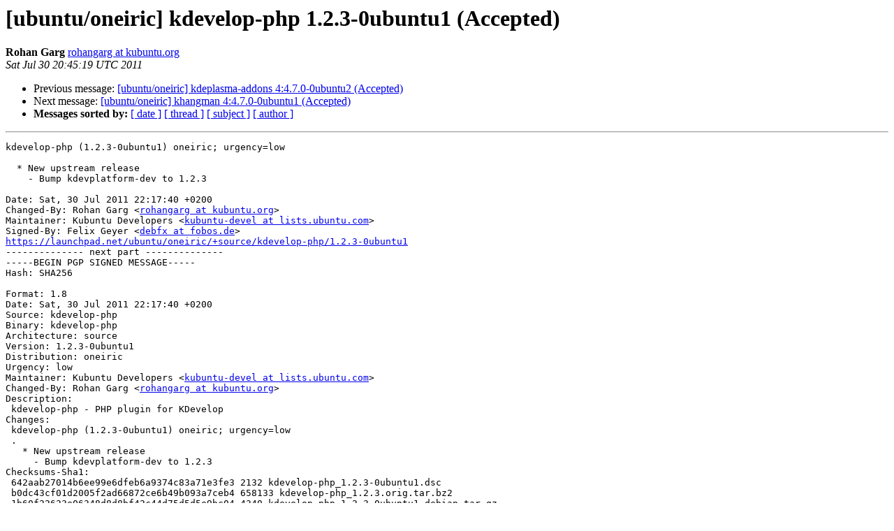

--- FILE ---
content_type: text/html
request_url: https://lists.ubuntu.com/archives/oneiric-changes/2011-July/005823.html
body_size: 2402
content:
<!DOCTYPE HTML PUBLIC "-//W3C//DTD HTML 4.01 Transitional//EN">
<HTML>
 <HEAD>
   <TITLE> [ubuntu/oneiric] kdevelop-php 1.2.3-0ubuntu1 (Accepted)
   </TITLE>
   <LINK REL="Index" HREF="index.html" >
   <LINK REL="made" HREF="mailto:oneiric-changes%40lists.ubuntu.com?Subject=Re%3A%20%5Bubuntu/oneiric%5D%20kdevelop-php%201.2.3-0ubuntu1%20%28Accepted%29&In-Reply-To=%3C20110730204519.5832.36045.launchpad%40cocoplum.canonical.com%3E">
   <META NAME="robots" CONTENT="index,nofollow">
   <style type="text/css">
       pre {
           white-space: pre-wrap;       /* css-2.1, curent FF, Opera, Safari */
           }
   </style>
   <META http-equiv="Content-Type" content="text/html; charset=us-ascii">
   <LINK REL="Previous"  HREF="005822.html">
   <LINK REL="Next"  HREF="005824.html">
 </HEAD>
 <BODY BGCOLOR="#ffffff">
   <H1>[ubuntu/oneiric] kdevelop-php 1.2.3-0ubuntu1 (Accepted)</H1>
    <B>Rohan Garg</B> 
    <A HREF="mailto:oneiric-changes%40lists.ubuntu.com?Subject=Re%3A%20%5Bubuntu/oneiric%5D%20kdevelop-php%201.2.3-0ubuntu1%20%28Accepted%29&In-Reply-To=%3C20110730204519.5832.36045.launchpad%40cocoplum.canonical.com%3E"
       TITLE="[ubuntu/oneiric] kdevelop-php 1.2.3-0ubuntu1 (Accepted)">rohangarg at kubuntu.org
       </A><BR>
    <I>Sat Jul 30 20:45:19 UTC 2011</I>
    <P><UL>
        <LI>Previous message: <A HREF="005822.html">[ubuntu/oneiric] kdeplasma-addons 4:4.7.0-0ubuntu2 (Accepted)
</A></li>
        <LI>Next message: <A HREF="005824.html">[ubuntu/oneiric] khangman 4:4.7.0-0ubuntu1 (Accepted)
</A></li>
         <LI> <B>Messages sorted by:</B> 
              <a href="date.html#5823">[ date ]</a>
              <a href="thread.html#5823">[ thread ]</a>
              <a href="subject.html#5823">[ subject ]</a>
              <a href="author.html#5823">[ author ]</a>
         </LI>
       </UL>
    <HR>  
<!--beginarticle-->
<PRE>kdevelop-php (1.2.3-0ubuntu1) oneiric; urgency=low

  * New upstream release
    - Bump kdevplatform-dev to 1.2.3

Date: Sat, 30 Jul 2011 22:17:40 +0200
Changed-By: Rohan Garg &lt;<A HREF="https://lists.ubuntu.com/mailman/listinfo/oneiric-changes">rohangarg at kubuntu.org</A>&gt;
Maintainer: Kubuntu Developers &lt;<A HREF="https://lists.ubuntu.com/mailman/listinfo/oneiric-changes">kubuntu-devel at lists.ubuntu.com</A>&gt;
Signed-By: Felix Geyer &lt;<A HREF="https://lists.ubuntu.com/mailman/listinfo/oneiric-changes">debfx at fobos.de</A>&gt;
<A HREF="https://launchpad.net/ubuntu/oneiric/+source/kdevelop-php/1.2.3-0ubuntu1">https://launchpad.net/ubuntu/oneiric/+source/kdevelop-php/1.2.3-0ubuntu1</A>
-------------- next part --------------
-----BEGIN PGP SIGNED MESSAGE-----
Hash: SHA256

Format: 1.8
Date: Sat, 30 Jul 2011 22:17:40 +0200
Source: kdevelop-php
Binary: kdevelop-php
Architecture: source
Version: 1.2.3-0ubuntu1
Distribution: oneiric
Urgency: low
Maintainer: Kubuntu Developers &lt;<A HREF="https://lists.ubuntu.com/mailman/listinfo/oneiric-changes">kubuntu-devel at lists.ubuntu.com</A>&gt;
Changed-By: Rohan Garg &lt;<A HREF="https://lists.ubuntu.com/mailman/listinfo/oneiric-changes">rohangarg at kubuntu.org</A>&gt;
Description: 
 kdevelop-php - PHP plugin for KDevelop
Changes: 
 kdevelop-php (1.2.3-0ubuntu1) oneiric; urgency=low
 .
   * New upstream release
     - Bump kdevplatform-dev to 1.2.3
Checksums-Sha1: 
 642aab27014b6ee99e6dfeb6a9374c83a71e3fe3 2132 kdevelop-php_1.2.3-0ubuntu1.dsc
 b0dc43cf01d2005f2ad66872ce6b49b093a7ceb4 658133 kdevelop-php_1.2.3.orig.tar.bz2
 1b60f22623e06348d8d8bf42c44d75d5d5e9bc04 4340 kdevelop-php_1.2.3-0ubuntu1.debian.tar.gz
Checksums-Sha256: 
 2755a93bebe06b525b4d6cbcf82835719d8827097db99b69c7d710db378fa755 2132 kdevelop-php_1.2.3-0ubuntu1.dsc
 2feae3c2e3870aed1a1d016690805683fab8193bb5fd36f557a6bf85a07fbd0e 658133 kdevelop-php_1.2.3.orig.tar.bz2
 df82effa5c1ee6b7c49d0577bfe3843a8b47b24010d1390fd6b24ea627b5f1c1 4340 kdevelop-php_1.2.3-0ubuntu1.debian.tar.gz
Files: 
 d47df93ae1a23330236359126b4507d6 2132 devel optional kdevelop-php_1.2.3-0ubuntu1.dsc
 8c02ee377a740d01ef27379fee76d143 658133 devel optional kdevelop-php_1.2.3.orig.tar.bz2
 9d7c192f5c6a1d4459e5b4d7fd136cf6 4340 devel optional kdevelop-php_1.2.3-0ubuntu1.debian.tar.gz
Original-Maintainer: Debian Qt/KDE Maintainers &lt;<A HREF="https://lists.ubuntu.com/mailman/listinfo/oneiric-changes">debian-qt-kde at lists.debian.org</A>&gt;

-----BEGIN PGP SIGNATURE-----
Version: GnuPG v1.4.11 (GNU/Linux)

iQIcBAEBCAAGBQJONGb3AAoJEP4ixv2DE11FawUQAKuqf33JOY01LS1LO1mHrfGy
xhgP1f1l/W1dpmSnXaPdodRsL0sSUii/+TXTQ5us+Vl3HDzwJSA5EEueOFRNCJD8
oOQkzwH14RDCkWjB3Y4etgYRy9bLJMmb19bWMvckPP5IfmKcvfD0qerUXVOvUp8v
ypvGYUwPRiYGNhztDbvFWXfIusOvu9ohF6WN8yQ/1ZKlMdOBYiRS7ERlLqPnxmyo
oKEu2bluR555gzqdm2FAPV81bFYFs/3UybNAaDtddw6mg3Pt4A4P2KhTe6m6w9Sy
3GrArb/B4RNWPU0wScw5Cad/bNE2Hqf2Kfx4FTFw1yO+xDYtdAZ30X2gq9T2NO3P
62CVV6lKPJOK/bglMU9HtLkng3zig5UtNFgw1hLCjnxjkGCDLxAhPfgS12APOLiF
gVUN1Fy610OH9gA5zHrpmwQo/+F1gwCz0ucNd1ZBCT8aJtsdcOmlnNXKN9Yqb79L
6KUBuFEOgNZBvqoobBC2Geif2thb4lUMFxidoPxMWDehkNYCG+88mjigmJAIFcWe
h0jMV7I5nzRea3+470bF0EBKo4DJzHCpuo1ZG0CVq4w8l/itD7c/DnV830B/mbYg
1ZflnV/RwO33glXot+f0NyW0sVsVOvSf7K1UuLHiaH5dXZLLCNKsTtSSDUXqiJzQ
4KSDL9Yf0TNE4gK9R2ds
=cJXt
-----END PGP SIGNATURE-----
</PRE>


<!--endarticle-->
    <HR>
    <P><UL>
        <!--threads-->
	<LI>Previous message: <A HREF="005822.html">[ubuntu/oneiric] kdeplasma-addons 4:4.7.0-0ubuntu2 (Accepted)
</A></li>
	<LI>Next message: <A HREF="005824.html">[ubuntu/oneiric] khangman 4:4.7.0-0ubuntu1 (Accepted)
</A></li>
         <LI> <B>Messages sorted by:</B> 
              <a href="date.html#5823">[ date ]</a>
              <a href="thread.html#5823">[ thread ]</a>
              <a href="subject.html#5823">[ subject ]</a>
              <a href="author.html#5823">[ author ]</a>
         </LI>
       </UL>

<hr>
<a href="https://lists.ubuntu.com/mailman/listinfo/oneiric-changes">More information about the Oneiric-changes
mailing list</a><br>
</body></html>
